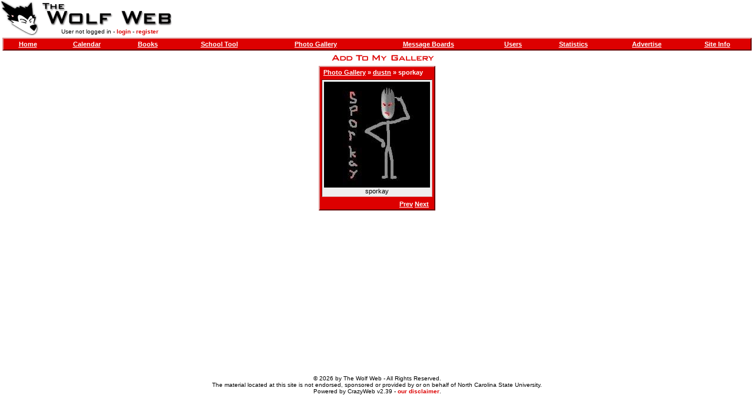

--- FILE ---
content_type: text/html; charset=utf-8
request_url: https://www.thewolfweb.com/photo_photo.aspx?user=14248&photo=167884&filter=
body_size: 1262
content:

<html>
<head id="ctl00_pageHead"><title>
	TWW - sporkay
</title><meta name="format-detection" content="telephone=no" /><link rel="stylesheet" type="text/css" href="style.css?v=2025.11.19" /><link rel="apple-touch-icon" href="/images/logo.gif" /><link rel="icon" href="/images/logo.gif" /><link rel="icon" href="/favicon.ico" />
	<script type="text/javascript" src="https://ajax.googleapis.com/ajax/libs/jquery/1.6.3/jquery.min.js"></script> 
	<script type="text/javascript" src="https://ajax.googleapis.com/ajax/libs/jqueryui/1.8.16/jquery-ui.min.js"></script>
</head>
<body id="ctl00_pageBody">
    <table border="0" width="100%" height="100%" cellspacing="0" cellpadding="0">
        <tr>
            <td height="60" align="left">
                <table cellspacing="0" cellpadding="0">
                    <tr>
                        <td rowspan="2" height="60">
                            <a href="default.aspx">
                                <img src="images/logo.gif" border="0" width="65" height="60"></a>
                        </td>
                        <td rowspan="1" height="45">
                            <a href="default.aspx">
                                <img src="images/site.gif" border="0" width="240" height="45"></a>
                        </td>
                    </tr>
                    <tr class="mobile-hidden">
                        <td height="15" align="center" class="small">
                            User not logged in - <a class="normal" href="user_login.aspx">login</a> - <a class="normal" href="user_register.aspx">register</a>
                        </td>
                    </tr>
                </table>
            </td>
            <td height="60" align="right" class="mobile-hidden">
                
                <div id="ctl00_topPanel">

</div>
            </td>
        </tr>
        <tr class="header">
            <td colspan="2" align="center" valign="top">
                <table width="100%" cellspacing="0" cellpadding="3">
                    <tr>
                        <td>
                            <table class="bar" width="100%" cellspacing="0" cellpadding="3">
                                <tr>
                                    <td align="center" class="mobile-hidden">
                                        <a href="default.aspx">Home</a>
                                    </td>
                                    <td align="center" class="mobile-hidden">
                                        <a href="calendar.aspx">Calendar</a>
                                    </td>
                                    <td align="center" class="mobile-hidden">
                                        <a href="book.aspx">Books</a>
                                    </td>
                                    <td align="center" class="mobile-hidden">
                                        <a href="school.aspx">School Tool</a>
                                    </td>
                                    <td align="center" class="mobile-hidden">
                                        <a href="photo.aspx">Photo Gallery</a>
                                    </td>
                                    <td align="center">
                                        <a href="message.aspx">Message Boards</a>
                                    </td>
                                    <td align="center" class="mobile-hidden">
                                        <a href="user.aspx">Users</a>
                                    </td>
                                    <td align="center" class="mobile-hidden">
                                        <a href="stats.aspx">Statistics</a>
                                    </td>
                                    <td align="center" class="mobile-hidden">
                                        <a href="ad.aspx">Advertise</a>
                                    </td>
                                    <td align="center" class="mobile-hidden">
                                        <a href="site.aspx">Site Info</a>
                                    </td>
                                </tr>
                            </table>
                        </td>
                    </tr>
                </table>
                
<table cellspacing="0" cellpadding="3">
    <tr>
        <td align="right">
            <a id="ctl00_lnkCopy" href="photo_addtomygallery.aspx?user=14248&amp;photo=167884&amp;filter="><img border=0 src=images/addto.gif height=14><img border=0 src=images/mygallery.gif height=14></a>
        </td>
    </tr>
    <tr>
        <td>
            <table width="100%" class="bar" cellspacing="0" cellpadding="3">
                <tr>
                    <td>
                        &nbsp;<a href="photo.aspx">Photo Gallery</a> &raquo;
                        <a id="ctl00_folderCrumbs" href="photo_folder.aspx?user=14248&amp;filter=">dustn</a>
                        
                        &raquo;
                        sporkay
                    </td>
                </tr>
                <tr>
                    <td>
                        <table class="inbar" cellspacing="0" cellpadding="3" width="100%">
                            <tr>
                                <td align="center" class="medium">
                                    <img id="ctl00_imgPhoto" src="photos/00167884.jpg" />
                                    <br>
                                    sporkay
                                </td>
                            </tr>
                        </table>
                    </td>
                </tr>
                <tr>
                    <td align="right">
                        <a id="ctl00_prevLink" href="photo_photo.aspx?user=14248&amp;photo=165131&amp;filter=">Prev</a>
                         
                        <a id="ctl00_nextLink" href="photo_photo.aspx?user=14248&amp;photo=168062&amp;filter=">Next</a>
                        &nbsp;
                    </td>
                </tr>
            </table>
        </td>
    </tr>
</table>

            </td>
        </tr>
        <tr class="mobile-hidden">
            <td colspan="2" class="small" valign="middle" align="center" height="140">
                
                <br />
                &copy;
                2026
                by
                The Wolf Web
                - All Rights Reserved.<br>
                The material located at this site is not endorsed, sponsored or provided by or on behalf of North Carolina State University.<br>
                Powered by
                CrazyWeb v2.39
                - <a class="normal" href="site_disclaimer.aspx">our disclaimer</a>.
            </td>
        </tr>
    </table>
    
<span id="ctl00_profiler"></span>

</body>
</html>
